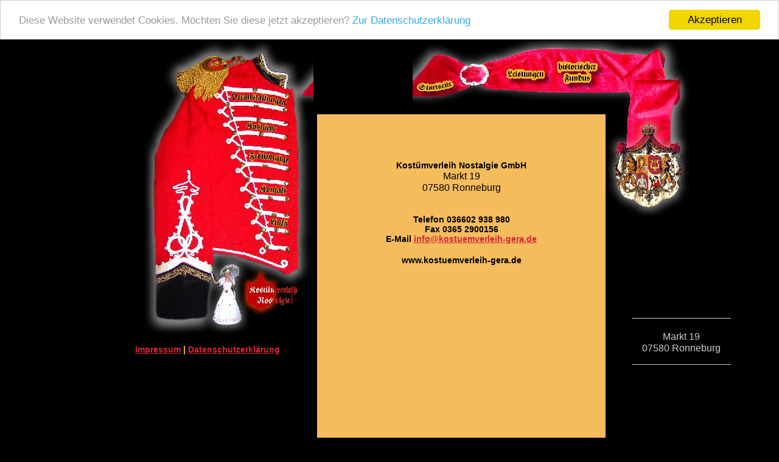

--- FILE ---
content_type: text/html
request_url: http://kostuemverleih-gera.de/html/kontakt-anfahrt.html
body_size: 2435
content:

<!DOCTYPE HTML PUBLIC "-//W3C//DTD HTML 4.01 Transitional//EN">
<html>
<head>
<title>Kontakt/Anfahrt</title>
<meta http-equiv="Content-Type" content="text/html; charset=ISO-8859-1">
<meta name="Roboter" content="Kostümverleih, Kostüme, Verleih, Fundus, Zeitreise, Gewänder, Trachten,
Gera, Nostalgie, Festumzug, Thüringen, Maßschneiderei, Spielmusiken,
Musik, Drehbücher, Maskenbildner, Kleider, Hüte, Barock, Le Fantare
Webdesign Meinhardt">
<meta name="Stichwörter" content="Kostümverleih, Kostüme, Verleih, Fundus, Zeitreise, Gewänder, Trachten,
Gera, Nostalgie, Festumzug, Thüringen, Maßschneiderei, Spielmusiken,
Musik, Drehbücher, Maskenbildner, Kleider, Hüte, Barock, Le Fantare
Webdesign Meinhardt">
<!-- Begin Cookie Consent plugin by Silktide - http://silktide.com/cookieconsent -->
<script type="text/javascript">
    window.cookieconsent_options = {"message":"Diese Website verwendet Cookies. Möchten Sie diese jetzt akzeptieren?","dismiss":"Akzeptieren","learnMore":"Zur Datenschutzerklärung","link":"http://www.kostuemverleih-gera.de/html/datenschutz.html","theme":"light-top"};
</script>

<script type="text/javascript" src="//cdnjs.cloudflare.com/ajax/libs/cookieconsent2/1.0.10/cookieconsent.min.js"></script>
<!-- End Cookie Consent plugin -->

<link rel="stylesheet" type="text/css" href="../html/fusion.css">
<link rel="stylesheet" type="text/css" href="../html/style.css">
<link rel="stylesheet" type="text/css" href="../html/site.css">
</head>
<body style="background-color: rgb(0,0,0); background-image: none; margin: 0px;" class="nof-centerBody">
 <div align="center">
  <table border="0" cellspacing="0" cellpadding="0">
   <tr>
    <td>
     <table cellpadding="0" cellspacing="0" border="0" width="1140">
      <tr valign="top" align="left">
       <td>
        <table border="0" cellspacing="0" cellpadding="0" width="925">
         <tr valign="top" align="left">
          <td height="122" width="163"><img src="../assets/images/autogen/clearpixel.gif" width="163" height="1" border="0" alt=""></td>
          <td width="282"><a href="../html/veranstaltungen.html"><img id="Bild14" height="122" width="282" src="../Kost-mverleih-Veranstaltungen-roll.jpg" border="0" alt="Kostümverleih Veranstaltungen roll" title="Kostümverleih Veranstaltungen roll"></a></td>
          <td width="163"><img src="../assets/images/autogen/clearpixel.gif" width="163" height="1" border="0" alt=""></td>
          <td width="139"><a href="../index.html"><img id="Bild21" height="122" width="139" src="../Kost-mverleih-Startseite-roll.jpg" border="0" alt="Kostümverleih Startseite roll" title="Kostümverleih Startseite roll"></a></td>
          <td width="90"><a href="../html/leistungen.html"><img id="Bild22" height="122" width="90" src="../Kost-mverleih-Leistungen-roll.jpg" border="0" alt="Kostümverleih Leistungen roll" title="Kostümverleih Leistungen roll"></a></td>
          <td width="88"><a href="../html/hist__fundus.html"><img id="Bild23" height="122" width="88" src="../Kost-mverleih-hist.jpg" border="0" alt="Kostümverleih hist. Fundus roll" title="Kostümverleih hist. Fundus roll"></a></td>
         </tr>
        </table>
        <table cellpadding="0" cellspacing="0" border="0" width="925">
         <tr valign="top" align="left">
          <td>
           <table border="0" cellspacing="0" cellpadding="0" width="451">
            <tr valign="top" align="left">
             <td colspan="2" height="46"></td>
             <td colspan="2" width="282"><a href="../html/kostume.html"><img id="Bild16" height="46" width="282" src="../Kost-mverleih-Kost-me-roll.jpg" border="0" alt="Kostümverleih Kostüme roll" title="Kostümverleih Kostüme roll"></a></td>
             <td></td>
            </tr>
            <tr valign="top" align="left">
             <td height="54" width="104"><img src="../assets/images/autogen/clearpixel.gif" width="104" height="1" border="0" alt=""></td>
             <td width="59"><img src="../assets/images/autogen/clearpixel.gif" width="59" height="1" border="0" alt=""></td>
             <td width="1"><img src="../assets/images/autogen/clearpixel.gif" width="1" height="1" border="0" alt=""></td>
             <td width="281"><a href="../html/festumzuge.html"><img id="Bild17" height="54" width="281" src="../Kost-mverleih-Festumz-ge-roll.jpg" border="0" alt="Kostümverleih Festumzüge roll" title="Kostümverleih Festumzüge roll"></a></td>
             <td width="6"><img src="../assets/images/autogen/clearpixel.gif" width="6" height="1" border="0" alt=""></td>
            </tr>
            <tr valign="top" align="left">
             <td colspan="2" height="54"></td>
             <td colspan="2" width="282"><a href="../html/kontakt-anfahrt.html"><img id="Bild18" height="54" width="282" src="../Kost-mverleih-Kontakt-roll.jpg" border="0" alt="Kostümverleih Kontakt roll" title="Kostümverleih Kontakt roll"></a></td>
             <td></td>
            </tr>
            <tr valign="top" align="left">
             <td colspan="3" height="54"></td>
             <td width="281"><a href="../html/links.html"><img id="Bild19" height="54" width="281" src="../Kost-mverleih-Links-roll.jpg" border="0" alt="Kostümverleih Links roll" title="Kostümverleih Links roll"></a></td>
             <td></td>
            </tr>
            <tr valign="top" align="left">
             <td colspan="2" height="155"></td>
             <td colspan="2" width="282"><img id="Bild20" height="155" width="282" src="../assets/images/autogen/Kost-mverleih-Gera.jpg" border="0" alt="Kostümverleih Gera" title="Kostümverleih Gera"></td>
             <td></td>
            </tr>
            <tr valign="top" align="left">
             <td colspan="5" height="16"></td>
            </tr>
            <tr valign="top" align="left">
             <td></td>
             <td colspan="4" width="347" id="Text1" class="TextObject">
              <p style="margin-bottom: 0px;"><span style="color: rgb(255,204,0);"><span style="font-family: Arial,Helvetica,Geneva,Sans-serif; font-size: 14px;">&nbsp;&nbsp;&nbsp;&nbsp;&nbsp;&nbsp;&nbsp;&nbsp;&nbsp; <b><span style="font-weight: bold;">&nbsp; <a href="../html/impressum.html">Impressum</a> | <a href="../html/datenschutz.html">Datenschutzerklärung</a></span></b></span></span></p>
             </td>
            </tr>
           </table>
          </td>
          <td>
           <table border="0" cellspacing="0" cellpadding="0" width="474">
            <tr valign="top" align="left">
             <td width="474" id="Text2" class="TextObject" style="background-color: rgb(244,188,92);">
              <p style="text-align: center;">&nbsp;</p>
              <p style="text-align: center;">&nbsp;</p>
              <p style="text-align: center;"><b><span style="font-family: Arial,Helvetica,Geneva,Sans-serif; font-size: 14px; font-weight: bold;">Kostümverleih Nostalgie GmbH<br></span></b><span style="font-family: Arial,Helvetica,Geneva,Sans-serif;">Markt 19<br>07580 Ronneburg</span><b><span style="font-size: 14px; font-weight: bold;"></span></b></p>
              <p style="text-align: center;"><b><span style="font-family: Arial,Helvetica,Geneva,Sans-serif; font-size: 14px; font-weight: bold;"><br>Telefon 036602 938 980<br>Fax 0365 2900156<br>E-Mail <a href="mailto:info@kostuemverleih-gera.de">info@kostuemverleih-gera.de</a></span></b></p>
              <p style="text-align: center;"><span style="font-family: Arial,Helvetica,Geneva,Sans-serif; font-size: 14px;"><b><span style="font-weight: bold;">www.kostuemverleih-gera.de </span></b><br></span>&nbsp;</p>
              <p style="text-align: center;"><span style="font-family: Arial,Helvetica,Geneva,Sans-serif; font-size: 14px;"></span>&nbsp;</p>
              <p style="text-align: center;"><span style="font-family: Arial,Helvetica,Geneva,Sans-serif; font-size: 14px;"></span>&nbsp;</p>
              <p style="text-align: center;">&nbsp;</p>
              <p style="text-align: center;">&nbsp;</p>
              <p style="text-align: center;">&nbsp;</p>
              <p style="text-align: center;">&nbsp;</p>
              <p style="text-align: center;">&nbsp;</p>
              <p style="text-align: center;">&nbsp;</p>
              <p style="text-align: center;">&nbsp;</p>
              <p style="text-align: center;"><span style="font-family: Arial,Helvetica,Geneva,Sans-serif; font-size: 24px;"></span>&nbsp;</p>
              <p style="text-align: center;"><span style="font-family: Arial,Helvetica,Geneva,Sans-serif; font-size: 24px;"></span>&nbsp;</p>
              <p style="text-align: center;"><span style="font-family: Arial,Helvetica,Geneva,Sans-serif; font-size: 24px;"></span>&nbsp;</p>
              <p style="text-align: center; margin-bottom: 0px;"><span style="font-family: Arial,Helvetica,Geneva,Sans-serif; font-size: 24px;"></span>&nbsp;</p>
             </td>
            </tr>
           </table>
          </td>
         </tr>
        </table>
        <table border="0" cellspacing="0" cellpadding="0" width="853">
         <tr valign="top" align="left">
          <td width="411"><img src="../assets/images/autogen/clearpixel.gif" width="411" height="1" border="0" alt=""></td>
          <td width="442" id="Text4" class="TextObject">
           <p style="text-align: center; margin-bottom: 0px;">www.kostuemverleih-gera.de</p>
          </td>
         </tr>
        </table>
       </td>
       <td>
        <table border="0" cellspacing="0" cellpadding="0" width="215">
         <tr valign="top" align="left">
          <td height="326" colspan="2" width="138"><img id="Bild24" height="326" width="138" src="../assets/images/autogen/Kost-mverleih-Wappen.jpg" border="0" alt="Kostümverleih Wappen" title="Kostümverleih Wappen"></td>
          <td></td>
         </tr>
         <tr valign="top" align="left">
          <td height="114" width="34"><img src="../assets/images/autogen/clearpixel.gif" width="34" height="1" border="0" alt=""></td>
          <td width="104"><img src="../assets/images/autogen/clearpixel.gif" width="104" height="1" border="0" alt=""></td>
          <td width="77"><img src="../assets/images/autogen/clearpixel.gif" width="77" height="1" border="0" alt=""></td>
         </tr>
         <tr valign="top" align="left">
          <td></td>
          <td colspan="2" width="181" id="Text6" class="TextObject">
           <p style="text-align: center; margin-bottom: 0px;"><span style="font-family: Arial,Helvetica,Geneva,Sans-serif; color: rgba(255,255,255,0.8);">__________________<br><br>Markt 19<br>07580 Ronneburg<br>__________________<br></span>&nbsp;</p>
          </td>
         </tr>
        </table>
       </td>
      </tr>
     </table>
     <embed src="../assets/multimedia/Le_Fantare_Titelmusik.mp3" height="2" width="2" autostart="true" hidden="true" loop="true">
    </td>
   </tr>
  </table>
 </div>
</body>
</html>
 

--- FILE ---
content_type: text/css
request_url: http://kostuemverleih-gera.de/html/style.css
body_size: 1720
content:
BODY
{
	background-image : url( "file:///C:/Dokumente und Einstellungen/Schtief/Eigene Dateien/NetObjects Fusion 11.0/User Sites/Kostümverleih Nostalgie/Styles/Glasgow - Teal & Silver/Images/background.gif" )
}

.nof_GlasgowTealSilverBanners1-Default{
	font-family : verdana;
	font-size: 24px;
	font-weight : 700;
	font-style : normal;
	color : #008faf
}

.nof_GlasgowTealSilverNavbar4-Regular{
	font-family : Trebuchet MS ;
	font-size: 11px;
	font-weight : 400;
	font-style : normal;
	color : #008faf
}

.nof_GlasgowTealSilverNavbar5-Rollover{
	font-family : Trebuchet MS ;
	font-size: 11px;
	font-weight : 700;
	font-style : normal;
	color : #008faf
}

.nof_GlasgowTealSilverNavbar6-Highlighted{
	font-family : Trebuchet MS ;
	font-size: 11px;
	font-weight : 700;
	font-style : normal;
	color : #535251
}

.nof_GlasgowTealSilverNavbar7-HighlightedRollover{
	font-family : Trebuchet MS ;
	font-size: 11px;
	font-weight : 700;
	font-style : normal;
	color : #535251
}

.nof_GlasgowTealSilverNavbar9-Regular{
	font-family : Trebuchet MS ;
	font-size: 11px;
	font-weight : 400;
	font-style : normal;
	color : #008faf
}

.nof_GlasgowTealSilverNavbar10-Rollover{
	font-family : Trebuchet MS ;
	font-size: 11px;
	font-weight : 700;
	font-style : normal;
	color : #008faf
}

.nof_GlasgowTealSilverNavbar11-Highlighted{
	font-family : Trebuchet MS ;
	font-size: 11px;
	font-weight : 700;
	font-style : normal;
	color : #535251
}

.nof_GlasgowTealSilverNavbar12-HighlightedRollover{
	font-family : Trebuchet MS ;
	font-size: 11px;
	font-weight : 700;
	font-style : normal;
	color : #535251
}

A{	color : rgb(214,37,55)
}
A:visited{	color : rgb(214,37,55)
}
A:active{	color : rgb(214,37,55)
}
A:hover{	color : rgb(255,255,255)
}
